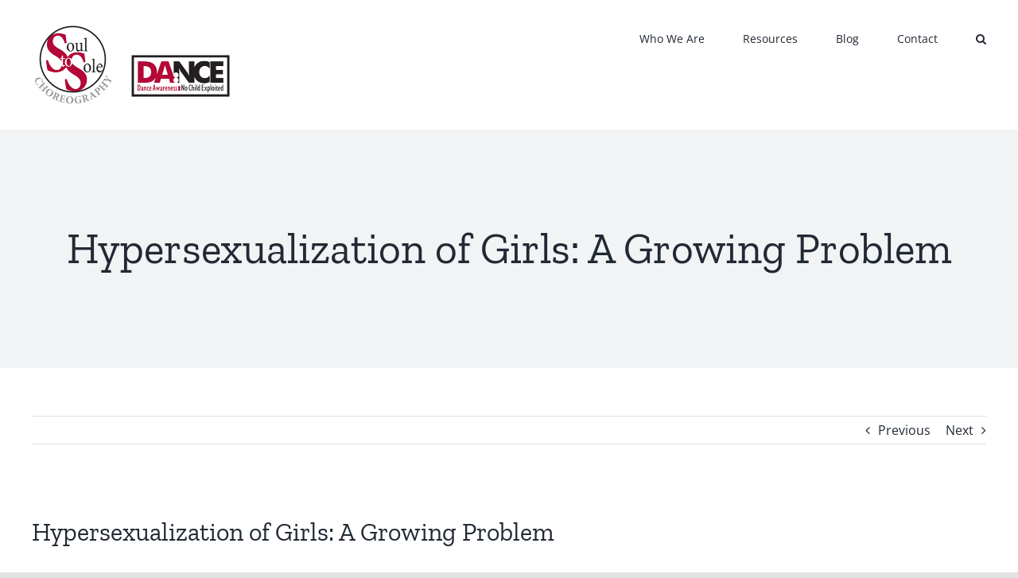

--- FILE ---
content_type: text/html; charset=UTF-8
request_url: https://www.soultosolechoreography.org/2019/05/17/hypersexualization-of-girls-a-growing-problem/
body_size: 17443
content:
<!DOCTYPE html>
<html class="avada-html-layout-wide avada-html-header-position-top" lang="en-US" prefix="og: http://ogp.me/ns# fb: http://ogp.me/ns/fb#">
<head>
	<meta http-equiv="X-UA-Compatible" content="IE=edge" />
	<meta http-equiv="Content-Type" content="text/html; charset=utf-8"/>
	<meta name="viewport" content="width=device-width, initial-scale=1" />
	<title>Hypersexualization of Girls: A Growing Problem &#8211; Sole to Soul Choreography</title>
<meta name='robots' content='max-image-preview:large' />
<link rel="alternate" type="application/rss+xml" title="Sole to Soul Choreography &raquo; Feed" href="https://www.soultosolechoreography.org/feed/" />
<link rel="alternate" type="application/rss+xml" title="Sole to Soul Choreography &raquo; Comments Feed" href="https://www.soultosolechoreography.org/comments/feed/" />
								<link rel="icon" href="https://www.soultosolechoreography.org/wp-content/uploads/2021/06/SOULTOSOLE-LOGO.jpg" type="image/jpeg" />
		
		
		
				<link rel="alternate" title="oEmbed (JSON)" type="application/json+oembed" href="https://www.soultosolechoreography.org/wp-json/oembed/1.0/embed?url=https%3A%2F%2Fwww.soultosolechoreography.org%2F2019%2F05%2F17%2Fhypersexualization-of-girls-a-growing-problem%2F" />
<link rel="alternate" title="oEmbed (XML)" type="text/xml+oembed" href="https://www.soultosolechoreography.org/wp-json/oembed/1.0/embed?url=https%3A%2F%2Fwww.soultosolechoreography.org%2F2019%2F05%2F17%2Fhypersexualization-of-girls-a-growing-problem%2F&#038;format=xml" />
					<meta name="description" content="The hypersexualization of women in our Western world has a long, prevalent and unfortunate history.  Sadly, in fact, it is not difficult to verify the tragic pattern of this exploitation.  According to a plethora of research on this topic, the evidence that women are sexualized in print and"/>
				
		<meta property="og:locale" content="en_US"/>
		<meta property="og:type" content="article"/>
		<meta property="og:site_name" content="Sole to Soul Choreography"/>
		<meta property="og:title" content="  Hypersexualization of Girls: A Growing Problem"/>
				<meta property="og:description" content="The hypersexualization of women in our Western world has a long, prevalent and unfortunate history.  Sadly, in fact, it is not difficult to verify the tragic pattern of this exploitation.  According to a plethora of research on this topic, the evidence that women are sexualized in print and"/>
				<meta property="og:url" content="https://www.soultosolechoreography.org/2019/05/17/hypersexualization-of-girls-a-growing-problem/"/>
										<meta property="article:published_time" content="2019-05-18T05:31:31+00:00"/>
											<meta name="author" content="Social DA:NCE"/>
								<style id='wp-img-auto-sizes-contain-inline-css' type='text/css'>
img:is([sizes=auto i],[sizes^="auto," i]){contain-intrinsic-size:3000px 1500px}
/*# sourceURL=wp-img-auto-sizes-contain-inline-css */
</style>
<style id='wp-emoji-styles-inline-css' type='text/css'>

	img.wp-smiley, img.emoji {
		display: inline !important;
		border: none !important;
		box-shadow: none !important;
		height: 1em !important;
		width: 1em !important;
		margin: 0 0.07em !important;
		vertical-align: -0.1em !important;
		background: none !important;
		padding: 0 !important;
	}
/*# sourceURL=wp-emoji-styles-inline-css */
</style>
<style id='wp-block-library-inline-css' type='text/css'>
:root{--wp-block-synced-color:#7a00df;--wp-block-synced-color--rgb:122,0,223;--wp-bound-block-color:var(--wp-block-synced-color);--wp-editor-canvas-background:#ddd;--wp-admin-theme-color:#007cba;--wp-admin-theme-color--rgb:0,124,186;--wp-admin-theme-color-darker-10:#006ba1;--wp-admin-theme-color-darker-10--rgb:0,107,160.5;--wp-admin-theme-color-darker-20:#005a87;--wp-admin-theme-color-darker-20--rgb:0,90,135;--wp-admin-border-width-focus:2px}@media (min-resolution:192dpi){:root{--wp-admin-border-width-focus:1.5px}}.wp-element-button{cursor:pointer}:root .has-very-light-gray-background-color{background-color:#eee}:root .has-very-dark-gray-background-color{background-color:#313131}:root .has-very-light-gray-color{color:#eee}:root .has-very-dark-gray-color{color:#313131}:root .has-vivid-green-cyan-to-vivid-cyan-blue-gradient-background{background:linear-gradient(135deg,#00d084,#0693e3)}:root .has-purple-crush-gradient-background{background:linear-gradient(135deg,#34e2e4,#4721fb 50%,#ab1dfe)}:root .has-hazy-dawn-gradient-background{background:linear-gradient(135deg,#faaca8,#dad0ec)}:root .has-subdued-olive-gradient-background{background:linear-gradient(135deg,#fafae1,#67a671)}:root .has-atomic-cream-gradient-background{background:linear-gradient(135deg,#fdd79a,#004a59)}:root .has-nightshade-gradient-background{background:linear-gradient(135deg,#330968,#31cdcf)}:root .has-midnight-gradient-background{background:linear-gradient(135deg,#020381,#2874fc)}:root{--wp--preset--font-size--normal:16px;--wp--preset--font-size--huge:42px}.has-regular-font-size{font-size:1em}.has-larger-font-size{font-size:2.625em}.has-normal-font-size{font-size:var(--wp--preset--font-size--normal)}.has-huge-font-size{font-size:var(--wp--preset--font-size--huge)}.has-text-align-center{text-align:center}.has-text-align-left{text-align:left}.has-text-align-right{text-align:right}.has-fit-text{white-space:nowrap!important}#end-resizable-editor-section{display:none}.aligncenter{clear:both}.items-justified-left{justify-content:flex-start}.items-justified-center{justify-content:center}.items-justified-right{justify-content:flex-end}.items-justified-space-between{justify-content:space-between}.screen-reader-text{border:0;clip-path:inset(50%);height:1px;margin:-1px;overflow:hidden;padding:0;position:absolute;width:1px;word-wrap:normal!important}.screen-reader-text:focus{background-color:#ddd;clip-path:none;color:#444;display:block;font-size:1em;height:auto;left:5px;line-height:normal;padding:15px 23px 14px;text-decoration:none;top:5px;width:auto;z-index:100000}html :where(.has-border-color){border-style:solid}html :where([style*=border-top-color]){border-top-style:solid}html :where([style*=border-right-color]){border-right-style:solid}html :where([style*=border-bottom-color]){border-bottom-style:solid}html :where([style*=border-left-color]){border-left-style:solid}html :where([style*=border-width]){border-style:solid}html :where([style*=border-top-width]){border-top-style:solid}html :where([style*=border-right-width]){border-right-style:solid}html :where([style*=border-bottom-width]){border-bottom-style:solid}html :where([style*=border-left-width]){border-left-style:solid}html :where(img[class*=wp-image-]){height:auto;max-width:100%}:where(figure){margin:0 0 1em}html :where(.is-position-sticky){--wp-admin--admin-bar--position-offset:var(--wp-admin--admin-bar--height,0px)}@media screen and (max-width:600px){html :where(.is-position-sticky){--wp-admin--admin-bar--position-offset:0px}}

/*# sourceURL=wp-block-library-inline-css */
</style><style id='global-styles-inline-css' type='text/css'>
:root{--wp--preset--aspect-ratio--square: 1;--wp--preset--aspect-ratio--4-3: 4/3;--wp--preset--aspect-ratio--3-4: 3/4;--wp--preset--aspect-ratio--3-2: 3/2;--wp--preset--aspect-ratio--2-3: 2/3;--wp--preset--aspect-ratio--16-9: 16/9;--wp--preset--aspect-ratio--9-16: 9/16;--wp--preset--color--black: #000000;--wp--preset--color--cyan-bluish-gray: #abb8c3;--wp--preset--color--white: #ffffff;--wp--preset--color--pale-pink: #f78da7;--wp--preset--color--vivid-red: #cf2e2e;--wp--preset--color--luminous-vivid-orange: #ff6900;--wp--preset--color--luminous-vivid-amber: #fcb900;--wp--preset--color--light-green-cyan: #7bdcb5;--wp--preset--color--vivid-green-cyan: #00d084;--wp--preset--color--pale-cyan-blue: #8ed1fc;--wp--preset--color--vivid-cyan-blue: #0693e3;--wp--preset--color--vivid-purple: #9b51e0;--wp--preset--color--awb-color-1: rgba(255,255,255,1);--wp--preset--color--awb-color-2: rgba(249,249,251,1);--wp--preset--color--awb-color-3: rgba(242,243,245,1);--wp--preset--color--awb-color-4: rgba(226,226,226,1);--wp--preset--color--awb-color-5: rgba(74,78,87,1);--wp--preset--color--awb-color-6: rgba(51,51,51,1);--wp--preset--color--awb-color-7: rgba(178,8,56,1);--wp--preset--color--awb-color-8: rgba(33,41,52,1);--wp--preset--color--awb-color-custom-10: rgba(101,188,123,1);--wp--preset--color--awb-color-custom-11: rgba(242,243,245,0.7);--wp--preset--color--awb-color-custom-12: rgba(255,255,255,0.8);--wp--preset--color--awb-color-custom-13: rgba(158,160,164,1);--wp--preset--color--awb-color-custom-14: rgba(29,36,45,1);--wp--preset--color--awb-color-custom-15: rgba(38,48,62,1);--wp--preset--color--awb-color-custom-16: rgba(242,243,245,0.8);--wp--preset--gradient--vivid-cyan-blue-to-vivid-purple: linear-gradient(135deg,rgb(6,147,227) 0%,rgb(155,81,224) 100%);--wp--preset--gradient--light-green-cyan-to-vivid-green-cyan: linear-gradient(135deg,rgb(122,220,180) 0%,rgb(0,208,130) 100%);--wp--preset--gradient--luminous-vivid-amber-to-luminous-vivid-orange: linear-gradient(135deg,rgb(252,185,0) 0%,rgb(255,105,0) 100%);--wp--preset--gradient--luminous-vivid-orange-to-vivid-red: linear-gradient(135deg,rgb(255,105,0) 0%,rgb(207,46,46) 100%);--wp--preset--gradient--very-light-gray-to-cyan-bluish-gray: linear-gradient(135deg,rgb(238,238,238) 0%,rgb(169,184,195) 100%);--wp--preset--gradient--cool-to-warm-spectrum: linear-gradient(135deg,rgb(74,234,220) 0%,rgb(151,120,209) 20%,rgb(207,42,186) 40%,rgb(238,44,130) 60%,rgb(251,105,98) 80%,rgb(254,248,76) 100%);--wp--preset--gradient--blush-light-purple: linear-gradient(135deg,rgb(255,206,236) 0%,rgb(152,150,240) 100%);--wp--preset--gradient--blush-bordeaux: linear-gradient(135deg,rgb(254,205,165) 0%,rgb(254,45,45) 50%,rgb(107,0,62) 100%);--wp--preset--gradient--luminous-dusk: linear-gradient(135deg,rgb(255,203,112) 0%,rgb(199,81,192) 50%,rgb(65,88,208) 100%);--wp--preset--gradient--pale-ocean: linear-gradient(135deg,rgb(255,245,203) 0%,rgb(182,227,212) 50%,rgb(51,167,181) 100%);--wp--preset--gradient--electric-grass: linear-gradient(135deg,rgb(202,248,128) 0%,rgb(113,206,126) 100%);--wp--preset--gradient--midnight: linear-gradient(135deg,rgb(2,3,129) 0%,rgb(40,116,252) 100%);--wp--preset--font-size--small: 12px;--wp--preset--font-size--medium: 20px;--wp--preset--font-size--large: 24px;--wp--preset--font-size--x-large: 42px;--wp--preset--font-size--normal: 16px;--wp--preset--font-size--xlarge: 32px;--wp--preset--font-size--huge: 48px;--wp--preset--spacing--20: 0.44rem;--wp--preset--spacing--30: 0.67rem;--wp--preset--spacing--40: 1rem;--wp--preset--spacing--50: 1.5rem;--wp--preset--spacing--60: 2.25rem;--wp--preset--spacing--70: 3.38rem;--wp--preset--spacing--80: 5.06rem;--wp--preset--shadow--natural: 6px 6px 9px rgba(0, 0, 0, 0.2);--wp--preset--shadow--deep: 12px 12px 50px rgba(0, 0, 0, 0.4);--wp--preset--shadow--sharp: 6px 6px 0px rgba(0, 0, 0, 0.2);--wp--preset--shadow--outlined: 6px 6px 0px -3px rgb(255, 255, 255), 6px 6px rgb(0, 0, 0);--wp--preset--shadow--crisp: 6px 6px 0px rgb(0, 0, 0);}:where(.is-layout-flex){gap: 0.5em;}:where(.is-layout-grid){gap: 0.5em;}body .is-layout-flex{display: flex;}.is-layout-flex{flex-wrap: wrap;align-items: center;}.is-layout-flex > :is(*, div){margin: 0;}body .is-layout-grid{display: grid;}.is-layout-grid > :is(*, div){margin: 0;}:where(.wp-block-columns.is-layout-flex){gap: 2em;}:where(.wp-block-columns.is-layout-grid){gap: 2em;}:where(.wp-block-post-template.is-layout-flex){gap: 1.25em;}:where(.wp-block-post-template.is-layout-grid){gap: 1.25em;}.has-black-color{color: var(--wp--preset--color--black) !important;}.has-cyan-bluish-gray-color{color: var(--wp--preset--color--cyan-bluish-gray) !important;}.has-white-color{color: var(--wp--preset--color--white) !important;}.has-pale-pink-color{color: var(--wp--preset--color--pale-pink) !important;}.has-vivid-red-color{color: var(--wp--preset--color--vivid-red) !important;}.has-luminous-vivid-orange-color{color: var(--wp--preset--color--luminous-vivid-orange) !important;}.has-luminous-vivid-amber-color{color: var(--wp--preset--color--luminous-vivid-amber) !important;}.has-light-green-cyan-color{color: var(--wp--preset--color--light-green-cyan) !important;}.has-vivid-green-cyan-color{color: var(--wp--preset--color--vivid-green-cyan) !important;}.has-pale-cyan-blue-color{color: var(--wp--preset--color--pale-cyan-blue) !important;}.has-vivid-cyan-blue-color{color: var(--wp--preset--color--vivid-cyan-blue) !important;}.has-vivid-purple-color{color: var(--wp--preset--color--vivid-purple) !important;}.has-black-background-color{background-color: var(--wp--preset--color--black) !important;}.has-cyan-bluish-gray-background-color{background-color: var(--wp--preset--color--cyan-bluish-gray) !important;}.has-white-background-color{background-color: var(--wp--preset--color--white) !important;}.has-pale-pink-background-color{background-color: var(--wp--preset--color--pale-pink) !important;}.has-vivid-red-background-color{background-color: var(--wp--preset--color--vivid-red) !important;}.has-luminous-vivid-orange-background-color{background-color: var(--wp--preset--color--luminous-vivid-orange) !important;}.has-luminous-vivid-amber-background-color{background-color: var(--wp--preset--color--luminous-vivid-amber) !important;}.has-light-green-cyan-background-color{background-color: var(--wp--preset--color--light-green-cyan) !important;}.has-vivid-green-cyan-background-color{background-color: var(--wp--preset--color--vivid-green-cyan) !important;}.has-pale-cyan-blue-background-color{background-color: var(--wp--preset--color--pale-cyan-blue) !important;}.has-vivid-cyan-blue-background-color{background-color: var(--wp--preset--color--vivid-cyan-blue) !important;}.has-vivid-purple-background-color{background-color: var(--wp--preset--color--vivid-purple) !important;}.has-black-border-color{border-color: var(--wp--preset--color--black) !important;}.has-cyan-bluish-gray-border-color{border-color: var(--wp--preset--color--cyan-bluish-gray) !important;}.has-white-border-color{border-color: var(--wp--preset--color--white) !important;}.has-pale-pink-border-color{border-color: var(--wp--preset--color--pale-pink) !important;}.has-vivid-red-border-color{border-color: var(--wp--preset--color--vivid-red) !important;}.has-luminous-vivid-orange-border-color{border-color: var(--wp--preset--color--luminous-vivid-orange) !important;}.has-luminous-vivid-amber-border-color{border-color: var(--wp--preset--color--luminous-vivid-amber) !important;}.has-light-green-cyan-border-color{border-color: var(--wp--preset--color--light-green-cyan) !important;}.has-vivid-green-cyan-border-color{border-color: var(--wp--preset--color--vivid-green-cyan) !important;}.has-pale-cyan-blue-border-color{border-color: var(--wp--preset--color--pale-cyan-blue) !important;}.has-vivid-cyan-blue-border-color{border-color: var(--wp--preset--color--vivid-cyan-blue) !important;}.has-vivid-purple-border-color{border-color: var(--wp--preset--color--vivid-purple) !important;}.has-vivid-cyan-blue-to-vivid-purple-gradient-background{background: var(--wp--preset--gradient--vivid-cyan-blue-to-vivid-purple) !important;}.has-light-green-cyan-to-vivid-green-cyan-gradient-background{background: var(--wp--preset--gradient--light-green-cyan-to-vivid-green-cyan) !important;}.has-luminous-vivid-amber-to-luminous-vivid-orange-gradient-background{background: var(--wp--preset--gradient--luminous-vivid-amber-to-luminous-vivid-orange) !important;}.has-luminous-vivid-orange-to-vivid-red-gradient-background{background: var(--wp--preset--gradient--luminous-vivid-orange-to-vivid-red) !important;}.has-very-light-gray-to-cyan-bluish-gray-gradient-background{background: var(--wp--preset--gradient--very-light-gray-to-cyan-bluish-gray) !important;}.has-cool-to-warm-spectrum-gradient-background{background: var(--wp--preset--gradient--cool-to-warm-spectrum) !important;}.has-blush-light-purple-gradient-background{background: var(--wp--preset--gradient--blush-light-purple) !important;}.has-blush-bordeaux-gradient-background{background: var(--wp--preset--gradient--blush-bordeaux) !important;}.has-luminous-dusk-gradient-background{background: var(--wp--preset--gradient--luminous-dusk) !important;}.has-pale-ocean-gradient-background{background: var(--wp--preset--gradient--pale-ocean) !important;}.has-electric-grass-gradient-background{background: var(--wp--preset--gradient--electric-grass) !important;}.has-midnight-gradient-background{background: var(--wp--preset--gradient--midnight) !important;}.has-small-font-size{font-size: var(--wp--preset--font-size--small) !important;}.has-medium-font-size{font-size: var(--wp--preset--font-size--medium) !important;}.has-large-font-size{font-size: var(--wp--preset--font-size--large) !important;}.has-x-large-font-size{font-size: var(--wp--preset--font-size--x-large) !important;}
/*# sourceURL=global-styles-inline-css */
</style>

<style id='classic-theme-styles-inline-css' type='text/css'>
/*! This file is auto-generated */
.wp-block-button__link{color:#fff;background-color:#32373c;border-radius:9999px;box-shadow:none;text-decoration:none;padding:calc(.667em + 2px) calc(1.333em + 2px);font-size:1.125em}.wp-block-file__button{background:#32373c;color:#fff;text-decoration:none}
/*# sourceURL=/wp-includes/css/classic-themes.min.css */
</style>
<link rel='stylesheet' id='fusion-dynamic-css-css' href='https://www.soultosolechoreography.org/wp-content/uploads/fusion-styles/59dc7a9fb8930375b9ff80fde55988bd.min.css?ver=3.14.2' type='text/css' media='all' />
<script type="text/javascript" src="https://www.soultosolechoreography.org/wp-includes/js/jquery/jquery.min.js?ver=3.7.1" id="jquery-core-js"></script>
<script type="text/javascript" src="https://www.soultosolechoreography.org/wp-includes/js/jquery/jquery-migrate.min.js?ver=3.4.1" id="jquery-migrate-js"></script>
<link rel="https://api.w.org/" href="https://www.soultosolechoreography.org/wp-json/" /><link rel="alternate" title="JSON" type="application/json" href="https://www.soultosolechoreography.org/wp-json/wp/v2/posts/2843" /><link rel="EditURI" type="application/rsd+xml" title="RSD" href="https://www.soultosolechoreography.org/xmlrpc.php?rsd" />
<meta name="generator" content="WordPress 6.9" />
<link rel="canonical" href="https://www.soultosolechoreography.org/2019/05/17/hypersexualization-of-girls-a-growing-problem/" />
<link rel='shortlink' href='https://www.soultosolechoreography.org/?p=2843' />
<link rel="preload" href="https://www.soultosolechoreography.org/wp-content/themes/Avada/includes/lib/assets/fonts/icomoon/awb-icons.woff" as="font" type="font/woff" crossorigin><link rel="preload" href="//www.soultosolechoreography.org/wp-content/themes/Avada/includes/lib/assets/fonts/fontawesome/webfonts/fa-brands-400.woff2" as="font" type="font/woff2" crossorigin><link rel="preload" href="//www.soultosolechoreography.org/wp-content/themes/Avada/includes/lib/assets/fonts/fontawesome/webfonts/fa-regular-400.woff2" as="font" type="font/woff2" crossorigin><link rel="preload" href="//www.soultosolechoreography.org/wp-content/themes/Avada/includes/lib/assets/fonts/fontawesome/webfonts/fa-solid-900.woff2" as="font" type="font/woff2" crossorigin><style type="text/css" id="css-fb-visibility">@media screen and (max-width: 640px){.fusion-no-small-visibility{display:none !important;}body .sm-text-align-center{text-align:center !important;}body .sm-text-align-left{text-align:left !important;}body .sm-text-align-right{text-align:right !important;}body .sm-flex-align-center{justify-content:center !important;}body .sm-flex-align-flex-start{justify-content:flex-start !important;}body .sm-flex-align-flex-end{justify-content:flex-end !important;}body .sm-mx-auto{margin-left:auto !important;margin-right:auto !important;}body .sm-ml-auto{margin-left:auto !important;}body .sm-mr-auto{margin-right:auto !important;}body .fusion-absolute-position-small{position:absolute;top:auto;width:100%;}.awb-sticky.awb-sticky-small{ position: sticky; top: var(--awb-sticky-offset,0); }}@media screen and (min-width: 641px) and (max-width: 1024px){.fusion-no-medium-visibility{display:none !important;}body .md-text-align-center{text-align:center !important;}body .md-text-align-left{text-align:left !important;}body .md-text-align-right{text-align:right !important;}body .md-flex-align-center{justify-content:center !important;}body .md-flex-align-flex-start{justify-content:flex-start !important;}body .md-flex-align-flex-end{justify-content:flex-end !important;}body .md-mx-auto{margin-left:auto !important;margin-right:auto !important;}body .md-ml-auto{margin-left:auto !important;}body .md-mr-auto{margin-right:auto !important;}body .fusion-absolute-position-medium{position:absolute;top:auto;width:100%;}.awb-sticky.awb-sticky-medium{ position: sticky; top: var(--awb-sticky-offset,0); }}@media screen and (min-width: 1025px){.fusion-no-large-visibility{display:none !important;}body .lg-text-align-center{text-align:center !important;}body .lg-text-align-left{text-align:left !important;}body .lg-text-align-right{text-align:right !important;}body .lg-flex-align-center{justify-content:center !important;}body .lg-flex-align-flex-start{justify-content:flex-start !important;}body .lg-flex-align-flex-end{justify-content:flex-end !important;}body .lg-mx-auto{margin-left:auto !important;margin-right:auto !important;}body .lg-ml-auto{margin-left:auto !important;}body .lg-mr-auto{margin-right:auto !important;}body .fusion-absolute-position-large{position:absolute;top:auto;width:100%;}.awb-sticky.awb-sticky-large{ position: sticky; top: var(--awb-sticky-offset,0); }}</style><style type="text/css">.recentcomments a{display:inline !important;padding:0 !important;margin:0 !important;}</style><meta name="generator" content="Powered by Slider Revolution 6.5.7 - responsive, Mobile-Friendly Slider Plugin for WordPress with comfortable drag and drop interface." />
<script type="text/javascript">function setREVStartSize(e){
			//window.requestAnimationFrame(function() {				 
				window.RSIW = window.RSIW===undefined ? window.innerWidth : window.RSIW;	
				window.RSIH = window.RSIH===undefined ? window.innerHeight : window.RSIH;	
				try {								
					var pw = document.getElementById(e.c).parentNode.offsetWidth,
						newh;
					pw = pw===0 || isNaN(pw) ? window.RSIW : pw;
					e.tabw = e.tabw===undefined ? 0 : parseInt(e.tabw);
					e.thumbw = e.thumbw===undefined ? 0 : parseInt(e.thumbw);
					e.tabh = e.tabh===undefined ? 0 : parseInt(e.tabh);
					e.thumbh = e.thumbh===undefined ? 0 : parseInt(e.thumbh);
					e.tabhide = e.tabhide===undefined ? 0 : parseInt(e.tabhide);
					e.thumbhide = e.thumbhide===undefined ? 0 : parseInt(e.thumbhide);
					e.mh = e.mh===undefined || e.mh=="" || e.mh==="auto" ? 0 : parseInt(e.mh,0);		
					if(e.layout==="fullscreen" || e.l==="fullscreen") 						
						newh = Math.max(e.mh,window.RSIH);					
					else{					
						e.gw = Array.isArray(e.gw) ? e.gw : [e.gw];
						for (var i in e.rl) if (e.gw[i]===undefined || e.gw[i]===0) e.gw[i] = e.gw[i-1];					
						e.gh = e.el===undefined || e.el==="" || (Array.isArray(e.el) && e.el.length==0)? e.gh : e.el;
						e.gh = Array.isArray(e.gh) ? e.gh : [e.gh];
						for (var i in e.rl) if (e.gh[i]===undefined || e.gh[i]===0) e.gh[i] = e.gh[i-1];
											
						var nl = new Array(e.rl.length),
							ix = 0,						
							sl;					
						e.tabw = e.tabhide>=pw ? 0 : e.tabw;
						e.thumbw = e.thumbhide>=pw ? 0 : e.thumbw;
						e.tabh = e.tabhide>=pw ? 0 : e.tabh;
						e.thumbh = e.thumbhide>=pw ? 0 : e.thumbh;					
						for (var i in e.rl) nl[i] = e.rl[i]<window.RSIW ? 0 : e.rl[i];
						sl = nl[0];									
						for (var i in nl) if (sl>nl[i] && nl[i]>0) { sl = nl[i]; ix=i;}															
						var m = pw>(e.gw[ix]+e.tabw+e.thumbw) ? 1 : (pw-(e.tabw+e.thumbw)) / (e.gw[ix]);					
						newh =  (e.gh[ix] * m) + (e.tabh + e.thumbh);
					}
					var el = document.getElementById(e.c);
					if (el!==null && el) el.style.height = newh+"px";					
					el = document.getElementById(e.c+"_wrapper");
					if (el!==null && el) {
						el.style.height = newh+"px";
						el.style.display = "block";
					}
				} catch(e){
					console.log("Failure at Presize of Slider:" + e)
				}					   
			//});
		  };</script>
		<style type="text/css" id="wp-custom-css">
			.white-text, .white-text h2 {color:#ffffff !important;}

.recent-posts-content h4 {font-size: 20px;}

.post-content a:hover {color:blue !important;}

.red-border {border: 3px solid #820217;}		</style>
				<script type="text/javascript">
			var doc = document.documentElement;
			doc.setAttribute( 'data-useragent', navigator.userAgent );
		</script>
		<!-- Global site tag (gtag.js) - Google Analytics -->
<script async src="https://www.googletagmanager.com/gtag/js?id=UA-34026848-2"></script>
<script>
  window.dataLayer = window.dataLayer || [];
  function gtag(){dataLayer.push(arguments);}
  gtag('js', new Date());

  gtag('config', 'UA-34026848-2');
</script>


	<!-- Global site tag (gtag.js) - Google Analytics -->
<script async src="https://www.googletagmanager.com/gtag/js?id=G-0GEG4MEB53"></script>
<script>
  window.dataLayer = window.dataLayer || [];
  function gtag(){dataLayer.push(arguments);}
  gtag('js', new Date());

  gtag('config', 'G-0GEG4MEB53');
</script><link rel='stylesheet' id='rs-plugin-settings-css' href='https://www.soultosolechoreography.org/wp-content/plugins/revslider/public/assets/css/rs6.css?ver=6.5.7' type='text/css' media='all' />
<style id='rs-plugin-settings-inline-css' type='text/css'>
#rs-demo-id {}
/*# sourceURL=rs-plugin-settings-inline-css */
</style>
</head>

<body class="wp-singular post-template-default single single-post postid-2843 single-format-standard wp-theme-Avada fusion-image-hovers fusion-pagination-sizing fusion-button_type-flat fusion-button_span-no fusion-button_gradient-linear avada-image-rollover-circle-yes avada-image-rollover-yes avada-image-rollover-direction-left fusion-body ltr fusion-sticky-header no-tablet-sticky-header no-mobile-sticky-header no-mobile-slidingbar no-mobile-totop avada-has-rev-slider-styles fusion-disable-outline fusion-sub-menu-fade mobile-logo-pos-left layout-wide-mode avada-has-boxed-modal-shadow- layout-scroll-offset-full avada-has-zero-margin-offset-top fusion-top-header menu-text-align-center mobile-menu-design-classic fusion-show-pagination-text fusion-header-layout-v1 avada-responsive avada-footer-fx-none avada-menu-highlight-style-bar fusion-search-form-clean fusion-main-menu-search-overlay fusion-avatar-circle avada-dropdown-styles avada-blog-layout-large avada-blog-archive-layout-large avada-header-shadow-no avada-menu-icon-position-left avada-has-megamenu-shadow avada-has-mobile-menu-search avada-has-main-nav-search-icon avada-has-breadcrumb-mobile-hidden avada-has-titlebar-bar_and_content avada-header-border-color-full-transparent avada-has-pagination-width_height avada-flyout-menu-direction-fade avada-ec-views-v1" data-awb-post-id="2843">
		<a class="skip-link screen-reader-text" href="#content">Skip to content</a>

	<div id="boxed-wrapper">
		
		<div id="wrapper" class="fusion-wrapper">
			<div id="home" style="position:relative;top:-1px;"></div>
							
					
			<header class="fusion-header-wrapper">
				<div class="fusion-header-v1 fusion-logo-alignment fusion-logo-left fusion-sticky-menu- fusion-sticky-logo- fusion-mobile-logo-  fusion-mobile-menu-design-classic">
					<div class="fusion-header-sticky-height"></div>
<div class="fusion-header">
	<div class="fusion-row">
					<div class="fusion-logo" data-margin-top="31px" data-margin-bottom="31px" data-margin-left="0px" data-margin-right="0px">
			<a class="fusion-logo-link"  href="https://www.soultosolechoreography.org/" >

						<!-- standard logo -->
			<img src="https://www.soultosolechoreography.org/wp-content/uploads/2019/11/Soul2Sole-DANCE-logos-2-sm2-edit.png" srcset="https://www.soultosolechoreography.org/wp-content/uploads/2019/11/Soul2Sole-DANCE-logos-2-sm2-edit.png 1x, https://www.soultosolechoreography.org/wp-content/uploads/2019/11/Soul2Sole-DANCE-logos-2-sm2-edit.png 2x" width="500" height="201" style="max-height:201px;height:auto;" alt="Sole to Soul Choreography Logo" data-retina_logo_url="https://www.soultosolechoreography.org/wp-content/uploads/2019/11/Soul2Sole-DANCE-logos-2-sm2-edit.png" class="fusion-standard-logo" />

			
					</a>
		</div>		<nav class="fusion-main-menu" aria-label="Main Menu"><div class="fusion-overlay-search">		<form role="search" class="searchform fusion-search-form  fusion-search-form-clean" method="get" action="https://www.soultosolechoreography.org/">
			<div class="fusion-search-form-content">

				
				<div class="fusion-search-field search-field">
					<label><span class="screen-reader-text">Search for:</span>
													<input type="search" value="" name="s" class="s" placeholder="Search..." required aria-required="true" aria-label="Search..."/>
											</label>
				</div>
				<div class="fusion-search-button search-button">
					<input type="submit" class="fusion-search-submit searchsubmit" aria-label="Search" value="&#xf002;" />
									</div>

				
			</div>


			
		</form>
		<div class="fusion-search-spacer"></div><a href="#" role="button" aria-label="Close Search" class="fusion-close-search"></a></div><ul id="menu-mega-menu" class="fusion-menu"><li  id="menu-item-3966"  class="menu-item menu-item-type-post_type menu-item-object-page menu-item-has-children menu-item-3966 fusion-dropdown-menu"  data-item-id="3966"><a  href="https://www.soultosolechoreography.org/about/" class="fusion-bar-highlight"><span class="menu-text">Who We Are</span></a><ul class="sub-menu"><li  id="menu-item-3967"  class="menu-item menu-item-type-post_type menu-item-object-page menu-item-has-children menu-item-3967 fusion-dropdown-submenu" ><a  href="https://www.soultosolechoreography.org/about/" class="fusion-bar-highlight"><span>Soul to Sole</span></a><ul class="sub-menu"><li  id="menu-item-3971"  class="menu-item menu-item-type-post_type menu-item-object-page menu-item-3971" ><a  href="https://www.soultosolechoreography.org/about/" class="fusion-bar-highlight"><span>About Soul to Sole</span></a></li><li  id="menu-item-3968"  class="menu-item menu-item-type-post_type menu-item-object-page menu-item-3968" ><a  href="https://www.soultosolechoreography.org/mission-and-vision/" class="fusion-bar-highlight"><span>Mission and Vision</span></a></li><li  id="menu-item-3969"  class="menu-item menu-item-type-post_type menu-item-object-page menu-item-3969" ><a  href="https://www.soultosolechoreography.org/prayer-in-motion/" class="fusion-bar-highlight"><span>Prayer-In-Motion produces Living Water</span></a></li><li  id="menu-item-3970"  class="menu-item menu-item-type-post_type menu-item-object-page menu-item-3970" ><a  href="https://www.soultosolechoreography.org/statement-of-faith/" class="fusion-bar-highlight"><span>Statement of Faith</span></a></li></ul></li><li  id="menu-item-2241"  class="menu-item menu-item-type-custom menu-item-object-custom menu-item-has-children menu-item-2241 fusion-dropdown-submenu" ><a  href="https://www.danceawareness.com/" class="fusion-bar-highlight"><span>DA:NCE</span></a><ul class="sub-menu"><li  id="menu-item-2706"  class="menu-item menu-item-type-custom menu-item-object-custom menu-item-2706" ><a  href="https://www.danceawareness.com/who-we-are/#about-dance" class="fusion-bar-highlight"><span>About DA:NCE</span></a></li><li  id="menu-item-2707"  class="menu-item menu-item-type-custom menu-item-object-custom menu-item-2707" ><a  href="https://www.danceawareness.com/who-we-are/#mission-vision" class="fusion-bar-highlight"><span>Mission and Vision</span></a></li><li  id="menu-item-2708"  class="menu-item menu-item-type-custom menu-item-object-custom menu-item-2708" ><a  href="https://www.danceawareness.com/who-we-are/#educational-objectives" class="fusion-bar-highlight"><span>DA:NCE Educational Objectives</span></a></li><li  id="menu-item-2709"  class="menu-item menu-item-type-custom menu-item-object-custom menu-item-2709" ><a  href="https://www.danceawareness.com/takeaction/" class="fusion-bar-highlight"><span>What You Can Do</span></a></li><li  id="menu-item-2710"  class="menu-item menu-item-type-custom menu-item-object-custom menu-item-2710" ><a  href="https://www.danceawareness.com/sign-our-national-petition/" class="fusion-bar-highlight"><span>Support our National Petition</span></a></li></ul></li></ul></li><li  id="menu-item-2711"  class="menu-item menu-item-type-custom menu-item-object-custom menu-item-has-children menu-item-2711 fusion-dropdown-menu"  data-item-id="2711"><a  href="#" class="fusion-bar-highlight"><span class="menu-text">Resources</span></a><ul class="sub-menu"><li  id="menu-item-3972"  class="menu-item menu-item-type-post_type menu-item-object-page menu-item-3972 fusion-dropdown-submenu" ><a  href="https://www.soultosolechoreography.org/resources/" class="fusion-bar-highlight"><span>Dance is Prayer in Motion – Book &#038; DVD</span></a></li><li  id="menu-item-3973"  class="menu-item menu-item-type-post_type menu-item-object-page menu-item-3973 fusion-dropdown-submenu" ><a  href="https://www.soultosolechoreography.org/videos/" class="fusion-bar-highlight"><span>Choreography Videos</span></a></li><li  id="menu-item-3975"  class="menu-item menu-item-type-post_type menu-item-object-page menu-item-3975 fusion-dropdown-submenu" ><a  href="https://www.soultosolechoreography.org/workshops/" class="fusion-bar-highlight"><span>Workshops</span></a></li><li  id="menu-item-3976"  class="menu-item menu-item-type-post_type menu-item-object-page menu-item-3976 fusion-dropdown-submenu" ><a  href="https://www.soultosolechoreography.org/what-is-genesis/" class="fusion-bar-highlight"><span>What is genesis?</span></a></li></ul></li><li  id="menu-item-3977"  class="menu-item menu-item-type-post_type menu-item-object-page menu-item-3977"  data-item-id="3977"><a  href="https://www.soultosolechoreography.org/blog-categories/" class="fusion-bar-highlight"><span class="menu-text">Blog</span></a></li><li  id="menu-item-2705"  class="menu-item menu-item-type-custom menu-item-object-custom menu-item-has-children menu-item-2705 fusion-dropdown-menu"  data-item-id="2705"><a  href="#" class="fusion-bar-highlight"><span class="menu-text">Contact</span></a><ul class="sub-menu"><li  id="menu-item-2713"  class="menu-item menu-item-type-custom menu-item-object-custom menu-item-2713 fusion-dropdown-submenu" ><a  href="https://www.soultosolechoreography.org/contact-us/" class="fusion-bar-highlight"><span>Contact Us</span></a></li><li  id="menu-item-3974"  class="menu-item menu-item-type-post_type menu-item-object-page menu-item-3974 fusion-dropdown-submenu" ><a  href="https://www.soultosolechoreography.org/support-us/" class="fusion-bar-highlight"><span>Support Us</span></a></li><li  id="menu-item-2712"  class="menu-item menu-item-type-custom menu-item-object-custom menu-item-2712 fusion-dropdown-submenu" ><a  href="https://www.danceawareness.com/get-the-dance-newsletter/" class="fusion-bar-highlight"><span>Signup for our Newsletter</span></a></li></ul></li><li class="fusion-custom-menu-item fusion-main-menu-search fusion-search-overlay"><a class="fusion-main-menu-icon fusion-bar-highlight" href="#" aria-label="Search" data-title="Search" title="Search" role="button" aria-expanded="false"></a></li></ul></nav>
<nav class="fusion-mobile-nav-holder fusion-mobile-menu-text-align-left" aria-label="Main Menu Mobile"></nav>

		
<div class="fusion-clearfix"></div>
<div class="fusion-mobile-menu-search">
			<form role="search" class="searchform fusion-search-form  fusion-search-form-clean" method="get" action="https://www.soultosolechoreography.org/">
			<div class="fusion-search-form-content">

				
				<div class="fusion-search-field search-field">
					<label><span class="screen-reader-text">Search for:</span>
													<input type="search" value="" name="s" class="s" placeholder="Search..." required aria-required="true" aria-label="Search..."/>
											</label>
				</div>
				<div class="fusion-search-button search-button">
					<input type="submit" class="fusion-search-submit searchsubmit" aria-label="Search" value="&#xf002;" />
									</div>

				
			</div>


			
		</form>
		</div>
			</div>
</div>
				</div>
				<div class="fusion-clearfix"></div>
			</header>
								
							<div id="sliders-container" class="fusion-slider-visibility">
					</div>
				
					
							
			<section class="avada-page-titlebar-wrapper" aria-labelledby="awb-ptb-heading">
	<div class="fusion-page-title-bar fusion-page-title-bar-breadcrumbs fusion-page-title-bar-center">
		<div class="fusion-page-title-row">
			<div class="fusion-page-title-wrapper">
				<div class="fusion-page-title-captions">

																							<h1 id="awb-ptb-heading" class="entry-title">Hypersexualization of Girls: A Growing Problem</h1>

											
																
				</div>

				
			</div>
		</div>
	</div>
</section>

						<main id="main" class="clearfix ">
				<div class="fusion-row" style="">

<section id="content" style="width: 100%;">
			<div class="single-navigation clearfix">
			<a href="https://www.soultosolechoreography.org/2019/05/17/the-wooden-floor/" rel="prev">Previous</a>			<a href="https://www.soultosolechoreography.org/2019/05/18/dance-newsletter-may-2019/" rel="next">Next</a>		</div>
	
					<article id="post-2843" class="post post-2843 type-post status-publish format-standard has-post-thumbnail hentry category-guest-blogger">
						
														<div class="fusion-flexslider flexslider fusion-flexslider-loading post-slideshow fusion-post-slideshow">
				<ul class="slides">
																<li>
																																<a href="" data-rel="iLightbox[gallery2843]" title="" data-title="" data-caption="" aria-label="">
										<span class="screen-reader-text">View Larger Image</span>
																			</a>
																					</li>

																																																																																																															</ul>
			</div>
						
															<h2 class="entry-title fusion-post-title">Hypersexualization of Girls: A Growing Problem</h2>										<div class="post-content">
				<p><img fetchpriority="high" decoding="async" class="alignright wp-image-2844" src="https://www.soultosolechoreography.org/wp-content/uploads/2019/05/Dr.-Tammy-Scott.jpg" alt="" width="366" height="822" />The hypersexualization of women in our Western world has a long, prevalent and unfortunate history.  Sadly, in fact, it is not difficult to verify the tragic pattern of this exploitation.  According to a plethora of research on this topic, the evidence that women are sexualized in print and television advertisements, music videos, video games and the Internet is undeniable <em>(Gow, 1996; Grauerholz &amp; King, 1997; Krassas, Blauwkamp, &amp; Wesselink, 2001). </em></p>
<p>When discussing the topic of “Sexualization” we need to have a clear definition of what the term “Sexualization” means.  According to the American Psychological Association (APA), sexualization occurs when, “ A person’s value comes from his or her sexual appeal or behavior, to the exclusion of other characteristics; A person is held to a standard that equates physical attractiveness (narrowly defined) with being sexy; A person is sexually objectified—that is, made into a thing for others’ sexual use, rather than seen as a person with the capacity for independent action and decision making; and/or sexuality is inappropriately imposed upon a person.”   According to the APA only one of these four conditions need be present for the indication of sexualization to be present <em>(APA Task Force on the Sexualization of Girls, 2007)</em>.</p>
<p>In both the research and our everyday lives, we see the objectification of women—sexualizing them for someone else’s gain (often monetary, i.e., making money for a product).  And unfortunately, we are also witnessing the increase in the objectification and sexualization of our teenage and young girls—often referred to as hypersexualization.</p>
<p>In a longitudinal study (covering a 40-year period) researchers, O’Donohue, Gold, and McKay (1997) tracked advertisements in five different magazines for the portrayal of men, women and children in a sexualized manner.  The outcome showed an upward trend in sexualized magazine ads—including the sexualization of young girls.</p>
<p>Within the field of psychology, psychologists and therapists alike are recognizing the need for research in the area of sexualization of girls.  And according to the APA the need for research in this area is great <em>(APA, 2007)</em>.  But without much effort, the general public and casual consumer can readily witness the rapid increase of young girls being sexually objectified in dance, beauty pageants, magazines, etc.   For instance, in the case of girls’ competitive dance, young girls are fitted with revealing and “sexy” dance costumes (some of the dance bikini tops are padded, creating the appearance of developed breasts in prepubescent girls).  These girls are also taught choreography by adult choreographers that include sexualized moves such as Twerking, seductive posturing of the body and other movements that should cause any adult to feel uncomfortable.</p>
<p>Women and girls are also objectified in print.  For instance, some advertisements have created a “young girl image”—such as grown women posing with their hair in ponytails and holding lollipops.  Advertisements also target teenage and young girl populations, using young girl models dressed in clothing to appear sexy and seductive.  These types of images also appear on television commercials, music videos and on the internet—all for public consumption.</p>
<p>Some (such as talent agents, publishing company insiders, modeling agency executives, etc.)  may suggest that these advertisements and images are innocent; however, as a clinical psychologist and therapist, I would strongly argue against that claim.  Allow me to explain my argument and concerns  (including my angst with the girls’ dance competitions and girls’ beauty pageants, where girls are dressed in revealing outfits accompanied with sexually seductive dance/walk movements).</p>
<p>Before making my case, let us first return to the definition of “Sexualization” as outlined by the APA&#8211; specifically, the latter of the four definitions offered:  “Sexuality is inappropriately imposed upon a person.”  This type of sexualization (APA) is most clearly and commonly seen with our young girls in advertisements, dance competitions and beauty pageants.  The girls participating in these activities and events are following the guidance and instructions of the adults around them, i.e., talent agents, parents and choreographers.  The girls are instructed on what outfits to wear, make-up/hairdos, and specific choreographed movements they are to perform.  This is where “Sexuality is inappropriately imposed upon them.”</p>
<p>My argument against advertisements and activities using girls, for profit and for sport or entertainment, is based on the consequences that sexualization has on our teenage girls and younger girls.  In my work as a therapist, working for many years with young women, teens and young girls, I have observed an overwhelming amount of anecdotal evidence suggesting that the sexualization of girls has a long and damaging effect on healthy psychological development and well-being.   I have noted through the years, for instance, the low self-worth and poor self-image in girls who have been sexually objectified.  I have also witnessed eating disorders, anxiety disorders and depressive disorders in women and girls who have been subjected to sexualization.</p>
<p>Beyond the anecdotal evidence that I have personally experienced in my work, I have kept informed of the current empirical research on this extremely important topic.  Found within the research is an abundance of evidence indicating the types of negative effects sexualization has on girls and women.   Specifically, women and girls’ cognitive functioning, physical and mental health, sexuality, and attitudes and beliefs suffer the greatest <em>(APA, 2007)</em>.</p>
<p>According to the research, sexualization has a direct and documented correlation with three common mental health problems: eating disorders, low self-esteem and depression  <em>(Abramson &amp; Valene, 1991; Durkin &amp; Paxton, 2002; Harrison, 2000; Hofschire &amp; Greenberg, 2001; Mills, Polivy, Herman, &amp; Tiggemann, 2002; Stice, Schupak-Neuberg, Shaw, &amp; Stein, 1994; Thomsen, Weber, &amp; Brown, 2002; Ward, 2004).</em></p>
<p>The findings in these studies are supported in the research literature by other scientific investigators confirming the notion that the sexualization and sexual objectification of girls in various settings can have a negative and lasting impact. In light of this truth, I write this article to create awareness of the need for continued research, education and public enlightenment.  And armed with this knowledge, we can work collaboratively to protect our girls from objectification and sexualization—ensuring the benefits of a physically and psychologically healthy development as they enter womanhood.</p>
<p>&#8212;&#8211;</p>
<p>Dr. Tammy Bradshaw-Scott is an inspirational speaker, gifted writer and adjunct professor who holds two Master’s Degrees and a Ph.D. Degree in Clinical Psychology. Dr. Bradshaw-Scott is the creator, producer and host of “A New Day” with Dr. Tammy—a program dedicated to offering hope, resources and insight for her viewing audiences. “A New Day” airs on Smart Lifestyle Television with the Loma Linda Broadcasting Network and on <a href="https://www.youtube.com/channel/UC89lL9pVQsxnkB0gGbnVr8g" target="_blank" rel="noopener noreferrer">Dr. Bradshaw-Scott’s YouTube Channel</a>.</p>
<p>Dr. Bradshaw-Scott is a Clinical Psychologist and Licensed Marriage and Family Therapist, currently seeing patients in her private practice, Grace Counseling Services, LLC located in Redlands, CA.</p>
<p>She has worked as a psychotherapist in a variety of Behavioral Health settings including adult forensics, Behavioral Health hospitals and in clinics working with underserved populations. She has provided psychotherapy, psychological assessments, and treatment for children, adolescents, adults and geriatrics.</p>
<p>Dr. Bradshaw-Scott recently completed her book, <em><strong>Saving Grace; A Journey of Hope and Healing</strong></em> where she shares her personal struggle and journey through the loss of her 20-year-old daughter. Due out early Fall 2019.<br />
The website for “A New Day” is <a href="http://www.drtammynewday.com" target="_blank" rel="noopener noreferrer">www.drtammynewday.com</a>, and she can be reached by emailing her at <a href="mailto:tbradshawscott@gmail.com" target="_blank" rel="noopener noreferrer">tbradshawscott@gmail.com</a></p>
							</div>

												<div class="fusion-meta-info"><div class="fusion-meta-info-wrapper">By <span class="vcard"><span class="fn"><a href="https://www.soultosolechoreography.org/author/social/" title="Posts by Social DA:NCE" rel="author">Social DA:NCE</a></span></span><span class="fusion-inline-sep">|</span><span class="updated rich-snippet-hidden">2019-05-17T22:31:31+00:00</span><span>May 17, 2019</span><span class="fusion-inline-sep">|</span><a href="https://www.soultosolechoreography.org/category/guest-blogger/" rel="category tag">Guest Blogger</a><span class="fusion-inline-sep">|</span><span class="fusion-comments"><span>Comments Off<span class="screen-reader-text"> on Hypersexualization of Girls: A Growing Problem</span></span></span></div></div>													<div class="fusion-sharing-box fusion-theme-sharing-box fusion-single-sharing-box">
		<h4>Share This Story, Choose Your Platform!</h4>
		<div class="fusion-social-networks"><div class="fusion-social-networks-wrapper"><a  class="fusion-social-network-icon fusion-tooltip fusion-facebook awb-icon-facebook" style="color:var(--sharing_social_links_icon_color);" data-placement="top" data-title="Facebook" data-toggle="tooltip" title="Facebook" href="https://www.facebook.com/sharer.php?u=https%3A%2F%2Fwww.soultosolechoreography.org%2F2019%2F05%2F17%2Fhypersexualization-of-girls-a-growing-problem%2F&amp;t=Hypersexualization%20of%20Girls%3A%20A%20Growing%20Problem" target="_blank" rel="noreferrer"><span class="screen-reader-text">Facebook</span></a><a  class="fusion-social-network-icon fusion-tooltip fusion-twitter awb-icon-twitter" style="color:var(--sharing_social_links_icon_color);" data-placement="top" data-title="X" data-toggle="tooltip" title="X" href="https://x.com/intent/post?url=https%3A%2F%2Fwww.soultosolechoreography.org%2F2019%2F05%2F17%2Fhypersexualization-of-girls-a-growing-problem%2F&amp;text=Hypersexualization%20of%20Girls%3A%20A%20Growing%20Problem" target="_blank" rel="noopener noreferrer"><span class="screen-reader-text">X</span></a><a  class="fusion-social-network-icon fusion-tooltip fusion-reddit awb-icon-reddit" style="color:var(--sharing_social_links_icon_color);" data-placement="top" data-title="Reddit" data-toggle="tooltip" title="Reddit" href="https://reddit.com/submit?url=https://www.soultosolechoreography.org/2019/05/17/hypersexualization-of-girls-a-growing-problem/&amp;title=Hypersexualization%20of%20Girls%3A%20A%20Growing%20Problem" target="_blank" rel="noopener noreferrer"><span class="screen-reader-text">Reddit</span></a><a  class="fusion-social-network-icon fusion-tooltip fusion-linkedin awb-icon-linkedin" style="color:var(--sharing_social_links_icon_color);" data-placement="top" data-title="LinkedIn" data-toggle="tooltip" title="LinkedIn" href="https://www.linkedin.com/shareArticle?mini=true&amp;url=https%3A%2F%2Fwww.soultosolechoreography.org%2F2019%2F05%2F17%2Fhypersexualization-of-girls-a-growing-problem%2F&amp;title=Hypersexualization%20of%20Girls%3A%20A%20Growing%20Problem&amp;summary=The%20hypersexualization%20of%20women%20in%20our%20Western%20world%20has%20a%20long%2C%20prevalent%20and%20unfortunate%20history.%C2%A0%20Sadly%2C%20in%20fact%2C%20it%20is%20not%20difficult%20to%20verify%20the%20tragic%20pattern%20of%20this%20exploitation.%C2%A0%20According%20to%20a%20plethora%20of%20research%20on%20this%20topic%2C%20the%20evidence%20tha" target="_blank" rel="noopener noreferrer"><span class="screen-reader-text">LinkedIn</span></a><a  class="fusion-social-network-icon fusion-tooltip fusion-whatsapp awb-icon-whatsapp" style="color:var(--sharing_social_links_icon_color);" data-placement="top" data-title="WhatsApp" data-toggle="tooltip" title="WhatsApp" href="https://api.whatsapp.com/send?text=https%3A%2F%2Fwww.soultosolechoreography.org%2F2019%2F05%2F17%2Fhypersexualization-of-girls-a-growing-problem%2F" target="_blank" rel="noopener noreferrer"><span class="screen-reader-text">WhatsApp</span></a><a  class="fusion-social-network-icon fusion-tooltip fusion-tumblr awb-icon-tumblr" style="color:var(--sharing_social_links_icon_color);" data-placement="top" data-title="Tumblr" data-toggle="tooltip" title="Tumblr" href="https://www.tumblr.com/share/link?url=https%3A%2F%2Fwww.soultosolechoreography.org%2F2019%2F05%2F17%2Fhypersexualization-of-girls-a-growing-problem%2F&amp;name=Hypersexualization%20of%20Girls%3A%20A%20Growing%20Problem&amp;description=The%20hypersexualization%20of%20women%20in%20our%20Western%20world%20has%20a%20long%2C%20prevalent%20and%20unfortunate%20history.%C2%A0%20Sadly%2C%20in%20fact%2C%20it%20is%20not%20difficult%20to%20verify%20the%20tragic%20pattern%20of%20this%20exploitation.%C2%A0%20According%20to%20a%20plethora%20of%20research%20on%20this%20topic%2C%20the%20evidence%20that%20women%20are%20sexualized%20in%20print%20and" target="_blank" rel="noopener noreferrer"><span class="screen-reader-text">Tumblr</span></a><a  class="fusion-social-network-icon fusion-tooltip fusion-pinterest awb-icon-pinterest" style="color:var(--sharing_social_links_icon_color);" data-placement="top" data-title="Pinterest" data-toggle="tooltip" title="Pinterest" href="https://pinterest.com/pin/create/button/?url=https%3A%2F%2Fwww.soultosolechoreography.org%2F2019%2F05%2F17%2Fhypersexualization-of-girls-a-growing-problem%2F&amp;description=The%20hypersexualization%20of%20women%20in%20our%20Western%20world%20has%20a%20long%2C%20prevalent%20and%20unfortunate%20history.%C2%A0%20Sadly%2C%20in%20fact%2C%20it%20is%20not%20difficult%20to%20verify%20the%20tragic%20pattern%20of%20this%20exploitation.%C2%A0%20According%20to%20a%20plethora%20of%20research%20on%20this%20topic%2C%20the%20evidence%20that%20women%20are%20sexualized%20in%20print%20and&amp;media=" target="_blank" rel="noopener noreferrer"><span class="screen-reader-text">Pinterest</span></a><a  class="fusion-social-network-icon fusion-tooltip fusion-vk awb-icon-vk" style="color:var(--sharing_social_links_icon_color);" data-placement="top" data-title="Vk" data-toggle="tooltip" title="Vk" href="https://vk.com/share.php?url=https%3A%2F%2Fwww.soultosolechoreography.org%2F2019%2F05%2F17%2Fhypersexualization-of-girls-a-growing-problem%2F&amp;title=Hypersexualization%20of%20Girls%3A%20A%20Growing%20Problem&amp;description=The%20hypersexualization%20of%20women%20in%20our%20Western%20world%20has%20a%20long%2C%20prevalent%20and%20unfortunate%20history.%C2%A0%20Sadly%2C%20in%20fact%2C%20it%20is%20not%20difficult%20to%20verify%20the%20tragic%20pattern%20of%20this%20exploitation.%C2%A0%20According%20to%20a%20plethora%20of%20research%20on%20this%20topic%2C%20the%20evidence%20that%20women%20are%20sexualized%20in%20print%20and" target="_blank" rel="noopener noreferrer"><span class="screen-reader-text">Vk</span></a><a  class="fusion-social-network-icon fusion-tooltip fusion-xing awb-icon-xing" style="color:var(--sharing_social_links_icon_color);" data-placement="top" data-title="Xing" data-toggle="tooltip" title="Xing" href="https://www.xing.com/social_plugins/share/new?sc_p=xing-share&amp;h=1&amp;url=https%3A%2F%2Fwww.soultosolechoreography.org%2F2019%2F05%2F17%2Fhypersexualization-of-girls-a-growing-problem%2F" target="_blank" rel="noopener noreferrer"><span class="screen-reader-text">Xing</span></a><a  class="fusion-social-network-icon fusion-tooltip fusion-mail awb-icon-mail fusion-last-social-icon" style="color:var(--sharing_social_links_icon_color);" data-placement="top" data-title="Email" data-toggle="tooltip" title="Email" href="mailto:?body=https://www.soultosolechoreography.org/2019/05/17/hypersexualization-of-girls-a-growing-problem/&amp;subject=Hypersexualization%20of%20Girls%3A%20A%20Growing%20Problem" target="_self" rel="noopener noreferrer"><span class="screen-reader-text">Email</span></a><div class="fusion-clearfix"></div></div></div>	</div>
														<section class="about-author">
																						<div class="fusion-title fusion-title-size-three sep-double sep-solid" style="margin-top:10px;margin-bottom:15px;">
					<h3 class="title-heading-left" style="margin:0;">
						About the Author: 						<a href="https://www.soultosolechoreography.org/author/social/" title="Posts by Social DA:NCE" rel="author">Social DA:NCE</a>																	</h3>
					<span class="awb-title-spacer"></span>
					<div class="title-sep-container">
						<div class="title-sep sep-double sep-solid"></div>
					</div>
				</div>
										<div class="about-author-container">
							<div class="avatar">
								<img alt='' src='https://secure.gravatar.com/avatar/fc4e3db2dffdcd924708aa78e1d5c798ec587122f4d8cc13bee0b8f63d870fae?s=72&#038;d=mm&#038;r=g' srcset='https://secure.gravatar.com/avatar/fc4e3db2dffdcd924708aa78e1d5c798ec587122f4d8cc13bee0b8f63d870fae?s=144&#038;d=mm&#038;r=g 2x' class='avatar avatar-72 photo' height='72' width='72' decoding='async'/>							</div>
							<div class="description">
															</div>
						</div>
					</section>
								<section class="related-posts single-related-posts">
					<div class="fusion-title fusion-title-size-three sep-double sep-solid" style="margin-top:10px;margin-bottom:15px;">
					<h3 class="title-heading-left" style="margin:0;">
						Related Posts					</h3>
					<span class="awb-title-spacer"></span>
					<div class="title-sep-container">
						<div class="title-sep sep-double sep-solid"></div>
					</div>
				</div>
				
	
	
	
					<div class="awb-carousel awb-swiper awb-swiper-carousel" data-imagesize="fixed" data-metacontent="no" data-autoplay="no" data-touchscroll="no" data-columns="4" data-itemmargin="48px" data-itemwidth="180" data-scrollitems="">
		<div class="swiper-wrapper">
																		<div class="swiper-slide">
					<div class="fusion-carousel-item-wrapper">
						<div  class="fusion-image-wrapper fusion-image-size-fixed" aria-haspopup="true">
					<img src="" width="0" height="0" alt="Hypersexualization, Hegemony and Me" />
	<div class="fusion-rollover">
	<div class="fusion-rollover-content">

														<a class="fusion-rollover-link" href="https://www.soultosolechoreography.org/2020/05/03/hypersexualization-hegemony-and-me/">Hypersexualization, Hegemony and Me</a>
			
														
								
								
													
		
												<h4 class="fusion-rollover-title">
					<a class="fusion-rollover-title-link" href="https://www.soultosolechoreography.org/2020/05/03/hypersexualization-hegemony-and-me/">
						Hypersexualization, Hegemony and Me					</a>
				</h4>
			
								
		
						<a class="fusion-link-wrapper" href="https://www.soultosolechoreography.org/2020/05/03/hypersexualization-hegemony-and-me/" aria-label="Hypersexualization, Hegemony and Me"></a>
	</div>
</div>
</div>
											</div><!-- fusion-carousel-item-wrapper -->
				</div>
															<div class="swiper-slide">
					<div class="fusion-carousel-item-wrapper">
						<div  class="fusion-image-wrapper fusion-image-size-fixed" aria-haspopup="true">
					<img src="" width="0" height="0" alt="Is Your Child Being Groomed for Sexual Exploitation?" />
	<div class="fusion-rollover">
	<div class="fusion-rollover-content">

														<a class="fusion-rollover-link" href="https://www.soultosolechoreography.org/2020/05/03/is-your-child-being-groomed-for-sexual-exploitation/">Is Your Child Being Groomed for Sexual Exploitation?</a>
			
														
								
								
													
		
												<h4 class="fusion-rollover-title">
					<a class="fusion-rollover-title-link" href="https://www.soultosolechoreography.org/2020/05/03/is-your-child-being-groomed-for-sexual-exploitation/">
						Is Your Child Being Groomed for Sexual Exploitation?					</a>
				</h4>
			
								
		
						<a class="fusion-link-wrapper" href="https://www.soultosolechoreography.org/2020/05/03/is-your-child-being-groomed-for-sexual-exploitation/" aria-label="Is Your Child Being Groomed for Sexual Exploitation?"></a>
	</div>
</div>
</div>
											</div><!-- fusion-carousel-item-wrapper -->
				</div>
															<div class="swiper-slide">
					<div class="fusion-carousel-item-wrapper">
						<div  class="fusion-image-wrapper fusion-image-size-fixed" aria-haspopup="true">
					<img src="" width="0" height="0" alt="The Dance of Innocence Restored" />
	<div class="fusion-rollover">
	<div class="fusion-rollover-content">

														<a class="fusion-rollover-link" href="https://www.soultosolechoreography.org/2019/12/12/the-dance-of-innocence-restored/">The Dance of Innocence Restored</a>
			
														
								
								
													
		
												<h4 class="fusion-rollover-title">
					<a class="fusion-rollover-title-link" href="https://www.soultosolechoreography.org/2019/12/12/the-dance-of-innocence-restored/">
						The Dance of Innocence Restored					</a>
				</h4>
			
								
		
						<a class="fusion-link-wrapper" href="https://www.soultosolechoreography.org/2019/12/12/the-dance-of-innocence-restored/" aria-label="The Dance of Innocence Restored"></a>
	</div>
</div>
</div>
											</div><!-- fusion-carousel-item-wrapper -->
				</div>
															<div class="swiper-slide">
					<div class="fusion-carousel-item-wrapper">
						<div  class="fusion-image-wrapper fusion-image-size-fixed" aria-haspopup="true">
					<img src="" width="0" height="0" alt="Hope From Our Next Generation of Dance Teachers" />
	<div class="fusion-rollover">
	<div class="fusion-rollover-content">

														<a class="fusion-rollover-link" href="https://www.soultosolechoreography.org/2019/09/02/hope-from-our-next-generation-of-dance-teachers/">Hope From Our Next Generation of Dance Teachers</a>
			
														
								
								
													
		
												<h4 class="fusion-rollover-title">
					<a class="fusion-rollover-title-link" href="https://www.soultosolechoreography.org/2019/09/02/hope-from-our-next-generation-of-dance-teachers/">
						Hope From Our Next Generation of Dance Teachers					</a>
				</h4>
			
								
		
						<a class="fusion-link-wrapper" href="https://www.soultosolechoreography.org/2019/09/02/hope-from-our-next-generation-of-dance-teachers/" aria-label="Hope From Our Next Generation of Dance Teachers"></a>
	</div>
</div>
</div>
											</div><!-- fusion-carousel-item-wrapper -->
				</div>
					</div><!-- swiper-wrapper -->
				<div class="awb-swiper-button awb-swiper-button-prev"><i class="awb-icon-angle-left"></i></div><div class="awb-swiper-button awb-swiper-button-next"><i class="awb-icon-angle-right"></i></div>	</div><!-- fusion-carousel -->
</section><!-- related-posts -->


													


													</article>
	</section>
						
					</div>  <!-- fusion-row -->
				</main>  <!-- #main -->
				
				
								
					
		<div class="fusion-footer">
					
	<footer class="fusion-footer-widget-area fusion-widget-area">
		<div class="fusion-row">
			<div class="fusion-columns fusion-columns-4 fusion-widget-area">
				
																									<div class="fusion-column col-lg-3 col-md-3 col-sm-3">
													</div>
																										<div class="fusion-column col-lg-3 col-md-3 col-sm-3">
													</div>
																										<div class="fusion-column col-lg-3 col-md-3 col-sm-3">
													</div>
																										<div class="fusion-column fusion-column-last col-lg-3 col-md-3 col-sm-3">
													</div>
																											
				<div class="fusion-clearfix"></div>
			</div> <!-- fusion-columns -->
		</div> <!-- fusion-row -->
	</footer> <!-- fusion-footer-widget-area -->

	
	<footer id="footer" class="fusion-footer-copyright-area">
		<div class="fusion-row">
			<div class="fusion-copyright-content">

				<div class="fusion-copyright-notice">
		<div>
		Copyright 2012 - 2021 | All Rights Reserved	</div>
</div>
<div class="fusion-social-links-footer">
	<div class="fusion-social-networks"><div class="fusion-social-networks-wrapper"><a  class="fusion-social-network-icon fusion-tooltip fusion-facebook awb-icon-facebook" style data-placement="top" data-title="Facebook" data-toggle="tooltip" title="Facebook" href="https://www.facebook.com/danceawarenesssoultosolechoreography/" target="_blank" rel="noreferrer"><span class="screen-reader-text">Facebook</span></a><a  class="fusion-social-network-icon fusion-tooltip fusion-twitter awb-icon-twitter" style data-placement="top" data-title="X" data-toggle="tooltip" title="X" href="https://twitter.com/Soul2Sole_DANCE" target="_blank" rel="noopener noreferrer"><span class="screen-reader-text">X</span></a><a  class="fusion-social-network-icon fusion-tooltip fusion-instagram awb-icon-instagram" style data-placement="top" data-title="Instagram" data-toggle="tooltip" title="Instagram" href="https://www.instagram.com/dance_awareness/" target="_blank" rel="noopener noreferrer"><span class="screen-reader-text">Instagram</span></a><a  class="fusion-social-network-icon fusion-tooltip fa-youtube fab" style data-placement="top" data-title="YouTube" data-toggle="tooltip" title="YouTube" href="https://www.youtube.com/channel/UCrHYMP7Tqav_nNqE-9RlXwg" target="_blank" rel="noopener noreferrer"><span class="screen-reader-text">YouTube</span></a></div></div></div>

			</div> <!-- fusion-fusion-copyright-content -->
		</div> <!-- fusion-row -->
	</footer> <!-- #footer -->
		</div> <!-- fusion-footer -->

		
																</div> <!-- wrapper -->
		</div> <!-- #boxed-wrapper -->
				<a class="fusion-one-page-text-link fusion-page-load-link" tabindex="-1" href="#" aria-hidden="true">Page load link</a>

		<div class="avada-footer-scripts">
			<script type="text/javascript">var fusionNavIsCollapsed=function(e){var t,n;window.innerWidth<=e.getAttribute("data-breakpoint")?(e.classList.add("collapse-enabled"),e.classList.remove("awb-menu_desktop"),e.classList.contains("expanded")||window.dispatchEvent(new CustomEvent("fusion-mobile-menu-collapsed",{detail:{nav:e}})),(n=e.querySelectorAll(".menu-item-has-children.expanded")).length&&n.forEach((function(e){e.querySelector(".awb-menu__open-nav-submenu_mobile").setAttribute("aria-expanded","false")}))):(null!==e.querySelector(".menu-item-has-children.expanded .awb-menu__open-nav-submenu_click")&&e.querySelector(".menu-item-has-children.expanded .awb-menu__open-nav-submenu_click").click(),e.classList.remove("collapse-enabled"),e.classList.add("awb-menu_desktop"),null!==e.querySelector(".awb-menu__main-ul")&&e.querySelector(".awb-menu__main-ul").removeAttribute("style")),e.classList.add("no-wrapper-transition"),clearTimeout(t),t=setTimeout(()=>{e.classList.remove("no-wrapper-transition")},400),e.classList.remove("loading")},fusionRunNavIsCollapsed=function(){var e,t=document.querySelectorAll(".awb-menu");for(e=0;e<t.length;e++)fusionNavIsCollapsed(t[e])};function avadaGetScrollBarWidth(){var e,t,n,l=document.createElement("p");return l.style.width="100%",l.style.height="200px",(e=document.createElement("div")).style.position="absolute",e.style.top="0px",e.style.left="0px",e.style.visibility="hidden",e.style.width="200px",e.style.height="150px",e.style.overflow="hidden",e.appendChild(l),document.body.appendChild(e),t=l.offsetWidth,e.style.overflow="scroll",t==(n=l.offsetWidth)&&(n=e.clientWidth),document.body.removeChild(e),jQuery("html").hasClass("awb-scroll")&&10<t-n?10:t-n}fusionRunNavIsCollapsed(),window.addEventListener("fusion-resize-horizontal",fusionRunNavIsCollapsed);</script>
		<script type="text/javascript">
			window.RS_MODULES = window.RS_MODULES || {};
			window.RS_MODULES.modules = window.RS_MODULES.modules || {};
			window.RS_MODULES.waiting = window.RS_MODULES.waiting || [];
			window.RS_MODULES.defered = true;
			window.RS_MODULES.moduleWaiting = window.RS_MODULES.moduleWaiting || {};
			window.RS_MODULES.type = 'compiled';
		</script>
		<script type="speculationrules">
{"prefetch":[{"source":"document","where":{"and":[{"href_matches":"/*"},{"not":{"href_matches":["/wp-*.php","/wp-admin/*","/wp-content/uploads/*","/wp-content/*","/wp-content/plugins/*","/wp-content/themes/Avada/*","/*\\?(.+)"]}},{"not":{"selector_matches":"a[rel~=\"nofollow\"]"}},{"not":{"selector_matches":".no-prefetch, .no-prefetch a"}}]},"eagerness":"conservative"}]}
</script>
<script type="text/javascript" src="https://www.soultosolechoreography.org/wp-content/plugins/revslider/public/assets/js/rbtools.min.js?ver=6.5.7" defer async id="tp-tools-js"></script>
<script type="text/javascript" src="https://www.soultosolechoreography.org/wp-content/plugins/revslider/public/assets/js/rs6.min.js?ver=6.5.7" defer async id="revmin-js"></script>
<script type="text/javascript" src="https://www.soultosolechoreography.org/wp-content/uploads/fusion-scripts/2300d7f89799577f2c3f770c1cb7981e.min.js?ver=3.14.2" id="fusion-scripts-js"></script>
<script id="wp-emoji-settings" type="application/json">
{"baseUrl":"https://s.w.org/images/core/emoji/17.0.2/72x72/","ext":".png","svgUrl":"https://s.w.org/images/core/emoji/17.0.2/svg/","svgExt":".svg","source":{"concatemoji":"https://www.soultosolechoreography.org/wp-includes/js/wp-emoji-release.min.js?ver=6.9"}}
</script>
<script type="module">
/* <![CDATA[ */
/*! This file is auto-generated */
const a=JSON.parse(document.getElementById("wp-emoji-settings").textContent),o=(window._wpemojiSettings=a,"wpEmojiSettingsSupports"),s=["flag","emoji"];function i(e){try{var t={supportTests:e,timestamp:(new Date).valueOf()};sessionStorage.setItem(o,JSON.stringify(t))}catch(e){}}function c(e,t,n){e.clearRect(0,0,e.canvas.width,e.canvas.height),e.fillText(t,0,0);t=new Uint32Array(e.getImageData(0,0,e.canvas.width,e.canvas.height).data);e.clearRect(0,0,e.canvas.width,e.canvas.height),e.fillText(n,0,0);const a=new Uint32Array(e.getImageData(0,0,e.canvas.width,e.canvas.height).data);return t.every((e,t)=>e===a[t])}function p(e,t){e.clearRect(0,0,e.canvas.width,e.canvas.height),e.fillText(t,0,0);var n=e.getImageData(16,16,1,1);for(let e=0;e<n.data.length;e++)if(0!==n.data[e])return!1;return!0}function u(e,t,n,a){switch(t){case"flag":return n(e,"\ud83c\udff3\ufe0f\u200d\u26a7\ufe0f","\ud83c\udff3\ufe0f\u200b\u26a7\ufe0f")?!1:!n(e,"\ud83c\udde8\ud83c\uddf6","\ud83c\udde8\u200b\ud83c\uddf6")&&!n(e,"\ud83c\udff4\udb40\udc67\udb40\udc62\udb40\udc65\udb40\udc6e\udb40\udc67\udb40\udc7f","\ud83c\udff4\u200b\udb40\udc67\u200b\udb40\udc62\u200b\udb40\udc65\u200b\udb40\udc6e\u200b\udb40\udc67\u200b\udb40\udc7f");case"emoji":return!a(e,"\ud83e\u1fac8")}return!1}function f(e,t,n,a){let r;const o=(r="undefined"!=typeof WorkerGlobalScope&&self instanceof WorkerGlobalScope?new OffscreenCanvas(300,150):document.createElement("canvas")).getContext("2d",{willReadFrequently:!0}),s=(o.textBaseline="top",o.font="600 32px Arial",{});return e.forEach(e=>{s[e]=t(o,e,n,a)}),s}function r(e){var t=document.createElement("script");t.src=e,t.defer=!0,document.head.appendChild(t)}a.supports={everything:!0,everythingExceptFlag:!0},new Promise(t=>{let n=function(){try{var e=JSON.parse(sessionStorage.getItem(o));if("object"==typeof e&&"number"==typeof e.timestamp&&(new Date).valueOf()<e.timestamp+604800&&"object"==typeof e.supportTests)return e.supportTests}catch(e){}return null}();if(!n){if("undefined"!=typeof Worker&&"undefined"!=typeof OffscreenCanvas&&"undefined"!=typeof URL&&URL.createObjectURL&&"undefined"!=typeof Blob)try{var e="postMessage("+f.toString()+"("+[JSON.stringify(s),u.toString(),c.toString(),p.toString()].join(",")+"));",a=new Blob([e],{type:"text/javascript"});const r=new Worker(URL.createObjectURL(a),{name:"wpTestEmojiSupports"});return void(r.onmessage=e=>{i(n=e.data),r.terminate(),t(n)})}catch(e){}i(n=f(s,u,c,p))}t(n)}).then(e=>{for(const n in e)a.supports[n]=e[n],a.supports.everything=a.supports.everything&&a.supports[n],"flag"!==n&&(a.supports.everythingExceptFlag=a.supports.everythingExceptFlag&&a.supports[n]);var t;a.supports.everythingExceptFlag=a.supports.everythingExceptFlag&&!a.supports.flag,a.supports.everything||((t=a.source||{}).concatemoji?r(t.concatemoji):t.wpemoji&&t.twemoji&&(r(t.twemoji),r(t.wpemoji)))});
//# sourceURL=https://www.soultosolechoreography.org/wp-includes/js/wp-emoji-loader.min.js
/* ]]> */
</script>
				<script type="text/javascript">
				jQuery( document ).ready( function() {
					var ajaxurl = 'https://www.soultosolechoreography.org/wp-admin/admin-ajax.php';
					if ( 0 < jQuery( '.fusion-login-nonce' ).length ) {
						jQuery.get( ajaxurl, { 'action': 'fusion_login_nonce' }, function( response ) {
							jQuery( '.fusion-login-nonce' ).html( response );
						});
					}
				});
				</script>
						</div>

			<section class="to-top-container to-top-right" aria-labelledby="awb-to-top-label">
		<a href="#" id="toTop" class="fusion-top-top-link">
			<span id="awb-to-top-label" class="screen-reader-text">Go to Top</span>

					</a>
	</section>
		</body>
</html>
